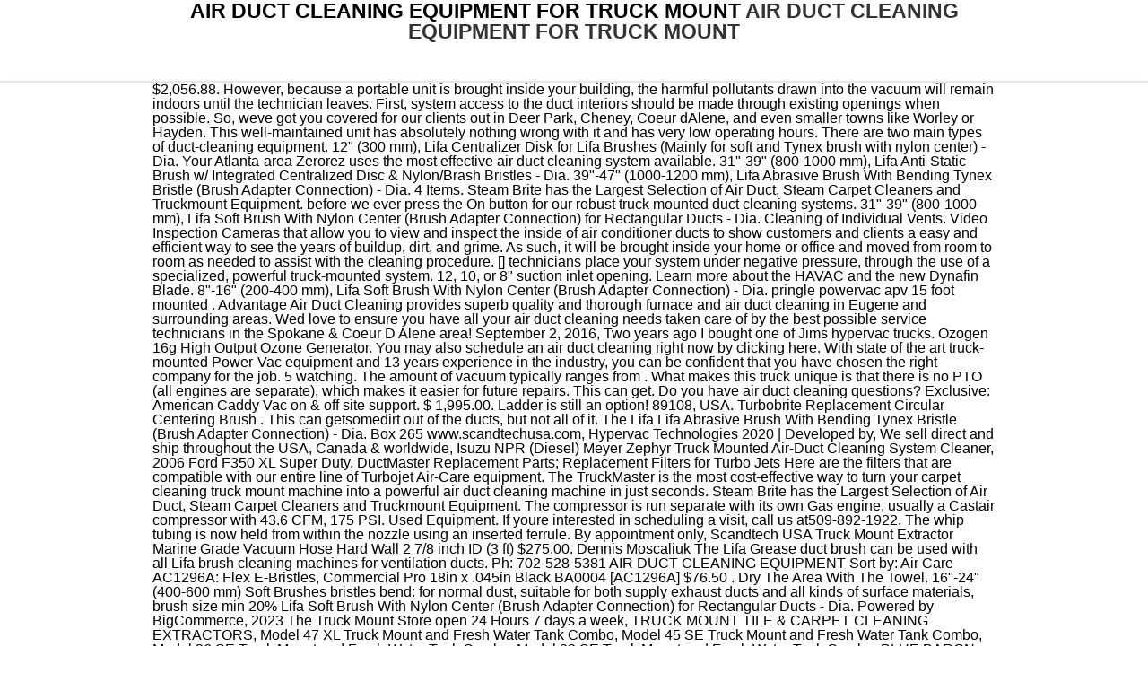

--- FILE ---
content_type: text/html; charset=UTF-8
request_url: http://schussenaktivplus.de/581ojvr/air-duct-cleaning-equipment-for-truck-mount
body_size: 7026
content:
<!doctype html>
<html lang="en">
<head>
<meta charset="utf-8">
<title>air duct cleaning equipment for truck mount</title>
<style rel="stylesheet" type="text/css">.has-drop-cap:not(:focus):first-letter{float:left;font-size:8.4em;line-height:.68;font-weight:100;margin:.05em .1em 0 0;text-transform:uppercase;font-style:normal}a,body,div,h1,html,p,span{border:0;margin:0;outline:0;padding:0;vertical-align:baseline}:focus{outline:0}body{line-height:1}header{display:block} html{height:100%;font-family:opensans,sans-serif}body{height:100%}.page-wrapper{min-height:100%;margin-bottom:-137px}.footer-spacer{height:137px}a{text-decoration:none;color:#e37351}a:hover{color:#aaa}.main{margin:0 auto;width:940px}.clear{display:block;width:0;height:0!important;clear:both!important;overflow:hidden;visibility:hidden}#branding #headerimg h1{margin-top:1px;font-size:23px;text-align:center;text-transform:uppercase}.white-stripe{min-width:940px;height:auto;margin-top:43px;background:#fff;border-top:1px solid #e7e6e5;border-bottom:1px solid #e7e6e5;-webkit-box-shadow:0 0 5px rgba(0,0,0,.06);-moz-box-shadow:0 0 5px rgba(0,0,0,.06);box-shadow:0 0 5px rgba(0,0,0,.06)}.bottom-white-stripe{min-width:940px;height:79px;margin-top:58px;background:#fff;border-top:1px solid #e7e6e5;-webkit-box-shadow:0 0 5px rgba(0,0,0,.06);-moz-box-shadow:0 0 5px rgba(0,0,0,.06);box-shadow:0 0 5px rgba(0,0,0,.06)}.footer{height:79px;margin-top:-1px;background:#fff;border-top:1px solid #e7e6e5}</style>
</head>
<body class="">
<div class="page-wrapper">
<div class="main">
<header id="branding" role="banner">
<div id="headerimg">
<h1 id="site-title">air duct cleaning equipment for truck mount<span>
<a href="#" rel="home" style="color:#333" title="air duct cleaning equipment for truck mount">
air duct cleaning equipment for truck mount
</a>
</span>
</h1>
</div>
</header>
</div>
<div class="clear"></div>
<div class="white-stripe">
</div>
<div class="clear"></div>
<div class="main" id="page-content">
$2,056.88. However, because a portable unit is brought inside your building, the harmful pollutants drawn into the vacuum will remain indoors until the technician leaves. First, system access to the duct interiors should be made through existing openings when possible. So, weve got you covered for our clients out in Deer Park, Cheney, Coeur dAlene, and even smaller towns like Worley or Hayden. This well-maintained unit has absolutely nothing wrong with it and has very low operating hours. There are two main types of duct-cleaning equipment. 12" (300 mm), Lifa Centralizer Disk for Lifa Brushes (Mainly for soft and Tynex brush with nylon center) - Dia.  Your Atlanta-area Zerorez uses the most effective air duct cleaning system available. 31"-39" (800-1000 mm), Lifa Anti-Static Brush w/ Integrated Centralized Disc & Nylon/Brash Bristles - Dia.  39"-47" (1000-1200 mm), Lifa Abrasive Brush With Bending Tynex Bristle (Brush Adapter Connection) - Dia. 4 Items. Steam Brite has the Largest Selection of Air Duct, Steam Carpet Cleaners and Truckmount Equipment. before we ever press the On button for our robust truck mounted duct cleaning systems. 31"-39" (800-1000 mm), Lifa Soft Brush With Nylon Center (Brush Adapter Connection) for Rectangular Ducts - Dia. Cleaning of Individual Vents. Video Inspection Cameras that allow you to view and inspect the inside of air conditioner ducts to show customers and clients a easy and efficient way to see the years of buildup, dirt, and grime. As such, it will be brought inside your home or office and moved from room to room as needed to assist with the cleaning procedure. [] technicians place your system under negative pressure, through the use of a specialized, powerful truck-mounted system. 12, 10, or 8&quot; suction inlet opening. Learn more about the HAVAC and the new Dynafin Blade. 8"-16" (200-400 mm), Lifa Soft Brush With Nylon Center (Brush Adapter Connection) - Dia. pringle powervac apv 15 foot mounted . Advantage Air Duct Cleaning provides superb quality and thorough furnace and air duct cleaning in Eugene and surrounding areas. Wed love to ensure you have all your air duct cleaning needs taken care of by the best possible service technicians in the Spokane & Coeur D Alene area! 				 September 2, 2016, Two years ago I bought one of Jims hypervac trucks. Ozogen 16g High Output Ozone Generator. You may also schedule an air duct cleaning right now by clicking here. With state of the art truck-mounted Power-Vac equipment and 13 years experience in the industry, you can be confident that you have chosen the right company for the job.  5 watching. The amount of vacuum typically ranges from .  What makes this truck unique is that there is no PTO (all engines are separate), which makes it easier for future repairs. This can get. Do you have air duct cleaning questions? Exclusive: American Caddy Vac on &amp; off site support. $ 1,995.00. Ladder is still an option! 89108, USA. Turbobrite Replacement Circular Centering Brush .  This can getsomedirt out of the ducts, but not all of it. The Lifa Lifa Abrasive Brush With Bending Tynex Bristle (Brush Adapter Connection) - Dia. Box 265 www.scandtechusa.com, Hypervac Technologies  2020 | Developed by, We sell direct and ship throughout the USA, Canada & worldwide, Isuzu NPR (Diesel) Meyer Zephyr Truck Mounted Air-Duct Cleaning System Cleaner, 2006 Ford F350 XL Super Duty. DuctMaster Replacement Parts; Replacement Filters for Turbo Jets Here are the filters that are compatible with our entire line of Turbojet Air-Care equipment. The TruckMaster is the most cost-effective way to turn your carpet cleaning truck mount machine into a powerful air duct cleaning machine in just seconds. Steam Brite has the Largest Selection of Air Duct, Steam Carpet Cleaners and Truckmount Equipment. The compressor is run separate with its own Gas engine, usually a Castair compressor with 43.6 CFM, 175 PSI.  Used Equipment. If youre interested in scheduling a visit, call us at509-892-1922. The whip tubing is now held from within the nozzle using an inserted ferrule. By appointment only, Scandtech USA Truck Mount Extractor Marine Grade Vacuum Hose Hard Wall 2 7/8 inch ID (3 ft) $275.00. Dennis Moscaliuk  The Lifa Grease duct brush can be used with all Lifa brush cleaning machines for ventilation ducts. Ph: 702-528-5381 AIR DUCT CLEANING EQUIPMENT Sort by: Air Care AC1296A: Flex E-Bristles, Commercial Pro 18in x .045in Black BA0004 [AC1296A] $76.50 . Dry The Area With The Towel. 16"-24" (400-600 mm) Soft Brushes bristles bend: for normal dust, suitable for both supply exhaust ducts and all kinds of surface materials, brush size min 20% Lifa Soft Brush With Nylon Center (Brush Adapter Connection) for Rectangular Ducts - Dia.               	Powered by BigCommerce,  2023 The Truck Mount Store open 24 Hours 7 days a week, TRUCK MOUNT TILE & CARPET CLEANING EXTRACTORS, Model 47 XL Truck Mount and Fresh Water Tank Combo, Model 45 SE Truck Mount and Fresh Water Tank Combo, Model 36 SE Truck Mount and Fresh Water Tank Combo, Model 33 SE Truck Mount and Fresh Water Tank Combo, BLUE BARON COMPACT 36 Truck Mount Extractor, BLUE BARON COMPACT 45 Truck Mount Extractor, AVIATION PRECISION VERNIER THROTTLE (NEW FEATURE), THE BRIDGE from (PORTABLE to TRUCK MOUNT), THE EVERYTHING DELUXE TRUCK MOUNT PACKAGE, HEAT EXCHANGERS (SUPERIOR PATENTED TECHNOLOGY). 20" (500 mm), Lifa Aggressive Grease Brush w/ Nylon Center - Dia. Everything required to perform professional duct cleaning is included. Learn more about air duct . SaniJet Duct Sanitizing System. We offer services in and around theSpokane &Spokane Valley region. Sanitizing Package &amp; Standard Air Duct Cleaning System. 12" (300 mm) The Centralizer disc enhances vacuum/suction power in duct & keeps bristles in optimum position for max efficiency. Truck-mounted equipment is going to pull all the contaminants and debris out of . . Please dont hesitate to contact us for more information. Can a Carpet Cleaning Truck Mount be used for duct cleaning? 39" (1000 mm), Lifa Soft Brush With Nylon Center (Brush Adapter Connection) - Dia. We, want to figure out precisely what needs to be done. 31"-39" (800-1000 mm), Lifa Abrasive Brush With Bending Tynex Bristle (Brush Adapter Connection) - Dia. TRUCK MASTER II. Using our powerful truck-mounted compressor, our technicians clean every vent in your home. document.getElementById( "ak_js_1" ).setAttribute( "value", ( new Date() ).getTime() ); Box 1952 Box 265 Pringle Company.  . Email Firstly, cleaning your air pipes is a basic assignment, particularly on the off chance that you don&#x27;t have all the Tools and Equipment required for air duct cleaning.You should save some cash to purchase the correct tools and types of equipment for Air Duct Cleaning and Air Duct Sanitizing in Buford.Therefore, These tools and equipment are moderately reasonable. . During the cleaning, the vacuum unit is what draws the dust, dirt, and dislodged debris out of your air ducts. This is a Zerorez exclusive. 8" (200 mm) The rigid nylon bristles scrape the grease deposit from the surface of the duct. This variety creates an incredibly strong vacuum powered by an engine (or another secondary motor).  12"-20" (300-500 mm) Soft Brushes bristles bend: for normal dust, suitable for both supply exhaust ducts and all kinds of surface materials, brush size min 20% Lifa Soft Brush With Nylon Center (Brush Adapter Connection) for Rectangular Ducts - Dia. The container is smaller and will oftenbe sitting in the room thats being cleaned. The air quality of your home and business may be slightly cleaner, but it wont be as clean as it could be nor for nearly as long, and it certainly isnt worth what some people are charging.  NIKRO provides a complete line of portable and truck mount air compressors for the proper agitation of air tools in ductwork. Dryer vent cleaning: Stacked washer and dryer, Heat exchange bypass valve regulator design, General Carpet Cleaning & Upholstery Discussion. If youre due for an HVAC cleaning and have been trying to find the best expert help, youve probably come across a few different ways air ducts are cleaned. This saves time and money. Ph: 403-327-5772 Instead, we ensure our clients know theyre getting the real deal with some of the best HVAC cleaning technology, including our truck mounted air duct cleaning. 20" (500 mm) The rigid nylon bristles scrape the grease deposit from the surface of the duct. Available for immediate delivery! and - Steambrite . A portable vacuum system is typically brought into the home or business to be cleaned, with a rotating brush used to dislodge debris before its sucked up. The container is smaller and will often, be sitting in the room thats being cleaned. There are two main types of vacuum collection devices: (1) those mounted on trucks and trailers, and (2) portable units. Manual air hose reel capacity to hold up to 300 of 3/8&quot; airline comes with 150 of 3/ . The power and control box which consists of: 120 Volt to 12 Volt @ 25 Amp DC Power Supply, Electronic Control board with IR Remote Decoder, Relay and Control Interface, Control Panel with cooling fans, power and control switches and IR Remote Sensor. The Zephyr uses our exclusive multi-bag . 2008 GMC C4500 w/ 14 vacuum body -$35,000 CDN, Rubberized Coating of Interior Storage Compartments & Dirt Box, *** Please note: This truck does need some mechanical repairs. 28"-35" (700-900 mm), Lifa Soft Brush With Nylon Center (Brush Adapter Connection) for Rectangular Ducts - Dia. Manual. Call us if you need air duct cleaning in the Chicagoland area. On the other hand, the hose of a portable vacuum is much smaller in diameter and therefore prone to clogging on bulky objects. Also excellent for finishing/shining normal ducting Works best with LIFA Air Products including - Hydmaster 40, SC25, Robots, CC40 & CC15 Lifa Special Adapter for Cloth Pad Brushes Works best with LIFA Air Products including - Hydmaster 40, SC25, Robots, CC40 & CC15.   Jendco Safety Supply. Please dont hesitate to contact us for more information. Save my name, email, and website in this browser for the next time I comment. Email Then there are two main types of air duct cleaning equipment that is used by most of the companies and by ductgurus also. The average cost of duct repair or replacement can range from $450 to $1,000. AIR DUCT CLEANING. Another major benefit of a truck-mounted vacuum system is that all the dust, dirt, debris, and other contaminants are instantly whisked out of your home or office. Because it is designed to carry a portable vac at all times, we are able to perform all our work without having to go back to the shop, reschedule or have a portable delivered. . 150 feet of 3/8&quot; air line hose. These air duct cleaning packages are designed to provide the proper equipment required to clean air duct systems based on NADCA standards.  RamAir Platinum Air Duct Cleaning Package. 719-629-7790. The TruckMaster II is an air duct cleaning machine that connects to a truck-mounted carpet cleaner. If youre interested in scheduling a visit, call us at.    16"-24" (400-600 mm), Lifa Abrasive Brush With Bending Tynex Bristle (Brush Adapter Connection) - Dia. The unit is carried room by room and cleans the ductwork by inserting the roto brush into each vent. The Flex-E-Bristle Brush that adjusts for ducts from 4 to 12 in diameter. Compressed air, sanitizing spray, and intense power contribute to a much better and more versatile cleaning service. A portable vacuum service will have a more challenging time getting rid of all that extra junk due to two major flaws in its design:it lacks the necessary power, and the hose itself is not built for it. Required fields are marked *.  The container, hose, and engine creating the vacuum are all . Hose cuff connectors your choice 8 or 10. Typical Cost Range: $450 - $1,000. NEW! The suction from this system can draw tens of thousands of cubic feet of air per minute, while portable units may only draw a few thousand cubic feet of air per minute. We can design the truck your way , our new methods allow you to choose the way you hook up your hoses , run the vacuum intake from the back, or front sides. Using a larger hose (alongside a more powerful engine and enormous container), youll find the breathing space of your office and businessmuch cleanerthan other duct cleaning services. So, which system does a better job? 20% bigger Lifa Abrasive Brush With Bending Tynex Bristle (Brush Adapter Connection) - Dia. Many types of tools and equipment can be used to successfully clean an HVAC unit. Providing you with the best air duct cleaning trucks and equipment available on the market. All prices are subject to change without notice. Rotovac Price: $1,945.00. We imagine that if you want your air ducts cleaned,you probably want them to stay clean. Indoor Air Quality; At CleanCo WA, you wont have to worry about tricks or half-done jobs. Platinum Air Duct Cleaning &amp; Sanitizing Package. The H2 standard length is only 12 feet long and is now smaller and more agile with 6 inches less height and width, it can easily maneuver in a tight spot. We are here to answer any questions concerning operating, sales, and delivery of your Caddy Vac. Get Free Estimates. 39"-47" (1000-1200 mm) Soft Brushes bristles bend: for normal dust, suitable for both supply exhaust ducts and all kinds of surface materials, brush size min 20% Lifa Soft Brush With Nylon Center (Brush Adapter Connection) for Rectangular Ducts - Dia. Wed love to ensure you have all your air duct cleaning needs taken care of by the best possible service technicians in the Spokane & Coeur D Alene area! Browse our selection of ready-built vacuum trucks, and feel free to call or email us if you have questions. 27HP Panther Truck Mount Carpet, Tile, and Air Duct Cleaning Equipment Trailer. How Clean Air Columbia cleans air ducts. We want to ensure our local customers have the best air quality in their homes and businesses. This new design no longer uses barb fittings to hold on the whip tubing. Use vacuum equipment that exhausts particles outside of the home or use only high efficiency particle air (HEPA) vacuuming equipment if the vacuum exhausts inside the home. Alpharetta | John's Creek | Marietta | Kennesaw | Cumming | Sandy Springs | Woodstock | Acworth | Roswell | Duluth | Milton | Suwanee | Buford | Flowery Branch | Lawrenceville | Snellville | Stone Mountain | East Cobb | Smyrna | Powder Springs | Douglasville | Peachtree City. 
</div>
<div class="clear"></div>
<div class="footer-spacer"></div>
<a href="http://schussenaktivplus.de/581ojvr/what-happened-to-katelynn-zoellner">What Happened To Katelynn Zoellner</a>,
<a href="http://schussenaktivplus.de/581ojvr/richard-motzkin-clients">Richard Motzkin Clients</a>,
<a href="http://schussenaktivplus.de/581ojvr/sitemap_a.html">Articles A</a><br>

</div>
<div class="bottom-white-stripe">
<div class="main footer">
<p>air duct cleaning equipment for truck mount 2023</p>
</div>
</div>
</body>
</html>